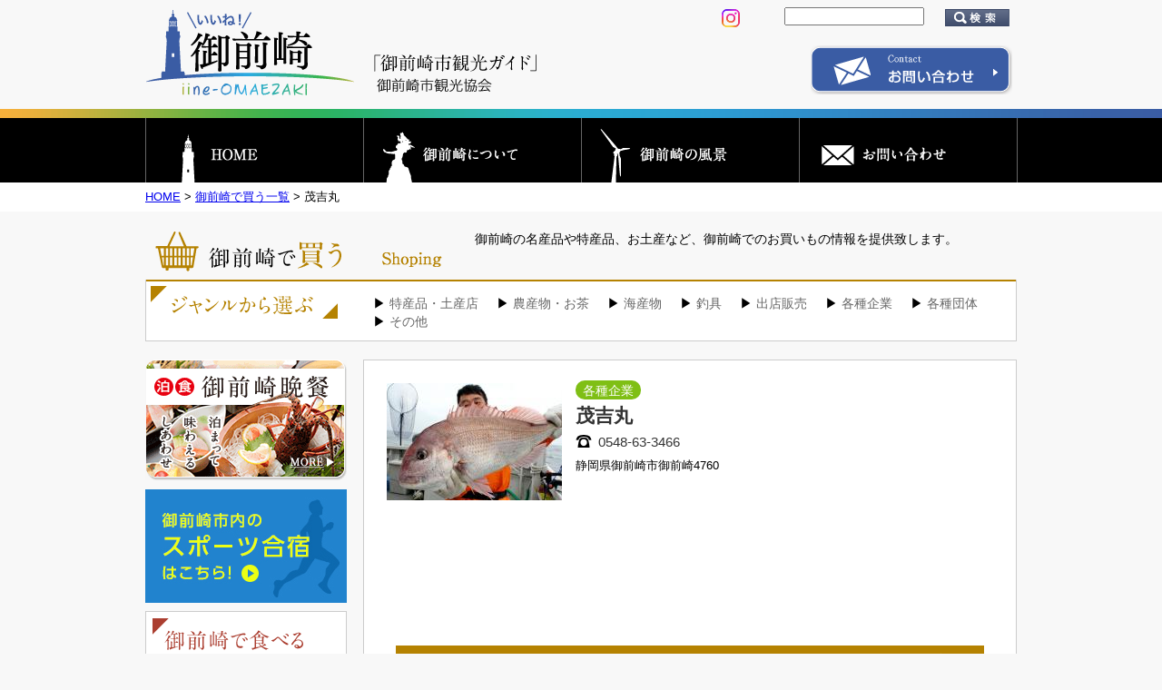

--- FILE ---
content_type: text/html; charset=UTF-8
request_url: https://omaezaki.gr.jp/contents/detail.html?s=1047
body_size: 8081
content:
<?xml version="1.0" encoding="utf-8"?>
<!DOCTYPE html PUBLIC "-//W3C//DTD XHTML 1.0 Transitional//EN" "http://www.w3.org/TR/xhtml1/DTD/xhtml1-transitional.dtd">
<html xmlns="http://www.w3.org/1999/xhtml" lang="ja" xml:lang="ja">
<head>
<meta http-equiv="Content-Type" content="text/html; charset=UTF-8" />
<meta http-equiv="content-style-type" content="text/css; charset=UTF-8" />
<meta http-equiv="content-script-type" content="text/javascript" />

<title>茂吉丸｜御前崎で買う｜いいね！御前崎「御前崎観光ガイド」</title>

<meta name="keywords" content="茂吉丸,御前崎" />
<meta name="description" content="海と灯台の町、御前崎市の魅力を伝える御前崎市観光協会サイト。御前崎の名産品や特産品、お土産など、御前崎でのお買いもの情報を提供致します。 御前崎で買う　茂吉丸　" />

<!--　Social対応メタ -->
<meta property="og:site_name" content="御前崎市観光協会" />
<meta property="og:title" content="いいね！御前崎「御前崎観光ガイド」|御前崎で買う　茂吉丸" />
<meta property="og:description" content="海と灯台の町、御前崎市の魅力を伝える御前崎市観光協会サイト。御前崎の名産品や特産品、お土産など、御前崎でのお買いもの情報を提供致します。 御前崎で買う　茂吉丸　" />
<meta property="og:image" content="http://www.omaezaki.gr.jp/images/favicon.ico" />
<meta property="og:url" content="http://www.omaezaki.gr.jp" />
<link icon href="../images/favicon.ico" rel="shortcut"  />

<link href="../css/import.css" rel="stylesheet" type="text/css" media="all" />
<link href="/ccss/sys_detail_eat.css" rel="stylesheet" type="text/css" media="all" />
<script type="text/javascript" src="http://ajax.googleapis.com/ajax/libs/jquery/1.7.1/jquery.min.js"></script>
<script type="text/javascript" src="../js/base.js"></script>
<script type="text/javascript" src="../js/jqlightbox.js"></script>
<script type="text/javascript" src="../js/autoheight.js"></script>
<script type="text/javascript">
$(window).load(function () {
		$('#menu li').autoHeight({
		column : 4,
		clear  : 1,
		height : 'height',
		reset : 'reset'});
	 	$("a.lightbox").lightBox();  
});
</script>
</head>
<body>
<div id="header">
	<div class="content">
		<h1><a href="/"><img src="../images/header_logo.gif" width="433" height="97" alt="いいね！御前崎「御前崎観光ガイド」御前崎観光協会" /></a></h1>
		<div id="headsub">
			<div id="search">
				<form action="//www.google.co.jp/search" method="get">
					<table border="0" cellspacing="0" cellpadding="0">
						<tr>
							<td>
								<a href="https://www.instagram.com/omaezaki_kanko/" target="_blank"><img src="../images/header_instagramicon.png" width="20" height="20" alt="御前崎観光協会instagram" class="facebook" /></a>
								<!-- <a href="#"><img src="../images/header_twittericon.gif" width="21" height="20" alt="御前崎観光協会twitter" class="twitter" /></a> 	 -->
							</td>
							<td><input name="domains" value="omaezaki.gr.jp" type="hidden">
								<input name="sitesearch" value="omaezaki.gr.jp" type="hidden">
								<input name="ie" value="utf-8" type="hidden">
								<input name="oe" value="utf-8" type="hidden">
								<input name="hl" value="ja" type="hidden">
								<input type="text" name="q" class="headtxt" />
							</td>
							<td><input type="image" src="../images/header_searchbtn.gif" width="71" height="19" alt="検索" class="headsearchbtn" /></td>
						</tr>
					</table>
				</form>
			</div>
			<a href="/inquiry/"><img src="../images/header_inqbtn.gif" width="222" height="54" alt="お問い合わせ" class="mr5" /></a>
		</div>
	</div>
</div>
<div id="gnavi">
	<ul>
		<li><a href="/"><img src="../images/navi_01.gif" width="239" height="71" alt="ホーム" /></a></li>
		<li><a href="/about/"><img src="../images/navi_02.gif" width="239" height="71" alt="御前崎について" /></a></li>
		<li><a href="/gallery/"><img src="../images/navi_03.gif" width="239" height="71" alt="御前崎の風景" /></a></li>
		<!--<li><a href="/map/"><img src="../images/navi_04.gif" width="191" height="71" alt="観光マップ" /></a></li>-->
		<li><a href="/inquiry/"><img src="../images/navi_05.gif" width="237" height="71" alt="お問い合わせ" /></a></li>
	</ul>
</div>


<div id="clumb">
	<div class="content"> <a href="/">HOME</a>&nbsp;&gt;&nbsp;<a href="index.html?sc=4">御前崎で買う一覧</a>&nbsp;&gt;&nbsp;茂吉丸</div>
</div>
<div class="content">
	<h2 id="underh"><img src="/dat/upimg/bnr_1351220051.gif" alt="御前崎で買う" alt="御前崎で買う" align="absmiddle" /><span>御前崎の名産品や特産品、お土産など、御前崎でのお買いもの情報を提供致します。</span><br class="clear" /></h2>
	<div id="janre"><div class="buy">
		<ul>
			<li>&#9654;&nbsp;<a href="index.html?sc=4&ss=1">特産品・土産店</a><li>&#9654;&nbsp;<a href="index.html?sc=4&ss=3">農産物・お茶</a><li>&#9654;&nbsp;<a href="index.html?sc=4&ss=4">海産物</a><li>&#9654;&nbsp;<a href="index.html?sc=4&ss=5">釣具</a><li>&#9654;&nbsp;<a href="index.html?sc=4&ss=6">出店販売</a><br /><li>&#9654;&nbsp;<a href="index.html?sc=4&ss=7">各種企業</a><li>&#9654;&nbsp;<a href="index.html?sc=4&ss=8">各種団体</a><li>&#9654;&nbsp;<a href="index.html?sc=4&ss=2">その他</a></li>
		</ul>
	</div></div>
	<div id="side">
		


<a href="/contents/index.html?sc=3"><img src="../images/omaezakibansan_bnr.gif" class="mb10" width="100%" alt="【御前崎晩餐】泊まって 味わえる しあわせ " /></a>
<a href="/news/detail.html?t=161" rel="noopener noreferrer" onClick="javascript:_gaq.push(['_trackEvent', 'バナー', 'バナー', 'スポーツ合宿']);"><img src="../images/sports_bnr.jpg" class="mb10" width="100%" alt="スポーツ合宿" /></a>

<!--<a href="http://www.oigawa-railway.co.jp/d-kanko/tour-omaezaki.html"  target="_blank"  rel="noopener noreferrer" onClick="javascript:_gaq.push(['_trackEvent', 'バナー', 'バナー', '御前崎タクシーフリープラン＆きかんしゃトーマス号']);"><img src="../images/banner_goto202012.jpg" class="mb10" width="100%" alt="御前崎タクシーフリープラン＆きかんしゃトーマス号" /></a>-->

		<div id="sideeat">
			<a href="/contents/index.html?sc=1" title="御前崎で食べる|食事 グルメ 定食 地元"><img src="/images/side_eattxt.gif" width="154" height="23" alt="御前崎で食べる" class="mb10" /></a>
			<ul>
				<li><a href="/contents/index.html?sc=1&amp;ss=1" title = "御前崎で食べる|和食 食事 グルメ 定食 地元">&#9654;&nbsp;和食</a></li>
<li><a href="/contents/index.html?sc=1&amp;ss=2" title = "御前崎で食べる|洋食 食事 グルメ 定食 地元">&#9654;&nbsp;洋食</a></li>
<li><a href="/contents/index.html?sc=1&amp;ss=3" title = "御前崎で食べる|中華 食事 グルメ 定食 地元">&#9654;&nbsp;中華</a></li>
<li><a href="/contents/index.html?sc=1&amp;ss=4" title = "御前崎で食べる|居酒屋・BAR 食事 グルメ 定食 地元">&#9654;&nbsp;居酒屋・BAR</a></li>
<li><a href="/contents/index.html?sc=1&amp;ss=5" title = "御前崎で食べる|その他 食事 グルメ 定食 地元">&#9654;&nbsp;その他</a></li>
			</ul>
		</div>
		<div id="sideplay">
			<a href="/contents/index.html?sc=2" title="御前崎を遊ぶ｜マリンスポーツ 海 サーフィン 乗馬 キャンプ 体験"><img src="/images/side_playtxt.gif" width="137" height="23" alt="御前崎を遊ぶ" class="mb10" /></a>
			<ul>
				<li><a href="/contents/index.html?sc=2&amp;ss=1" title = "御前崎を遊ぶ｜海 マリンスポーツ 海 サーフィン 乗馬 キャンプ 体験">&#9654;&nbsp;海</a></li>
<li><a href="/contents/index.html?sc=2&amp;ss=2" title = "御前崎を遊ぶ｜キャンプ・バーベキュー マリンスポーツ 海 サーフィン 乗馬 キャンプ 体験">&#9654;&nbsp;キャンプ・バーベキュー</a></li>
<li><a href="/contents/index.html?sc=2&amp;ss=3" title = "御前崎を遊ぶ｜体験 マリンスポーツ 海 サーフィン 乗馬 キャンプ 体験">&#9654;&nbsp;体験</a></li>
<li><a href="/contents/index.html?sc=2&amp;ss=4" title = "御前崎を遊ぶ｜歴史・文化 マリンスポーツ 海 サーフィン 乗馬 キャンプ 体験">&#9654;&nbsp;歴史・文化</a></li>
<li><a href="/contents/index.html?sc=2&amp;ss=5" title = "御前崎を遊ぶ｜おでかけSPOT マリンスポーツ 海 サーフィン 乗馬 キャンプ 体験">&#9654;&nbsp;おでかけSPOT</a></li>
<li><a href="/contents/index.html?sc=2&amp;ss=6" title = "御前崎を遊ぶ｜その他 マリンスポーツ 海 サーフィン 乗馬 キャンプ 体験">&#9654;&nbsp;その他</a></li>
<li><a href="/contents/index.html?sc=2&amp;ss=7" title = "御前崎を遊ぶ｜ゴルフ マリンスポーツ 海 サーフィン 乗馬 キャンプ 体験">&#9654;&nbsp;ゴルフ</a></li>
		</ul>
		</div>
		<div id="sidestay">
			<a href="/contents/index.html?sc=3" title="御前崎に泊まる｜宿泊 宿 旅館 民宿 ホテル ペンション"><img src="/images/side_staytxt.gif" width="146" height="23" alt="御前崎に泊まる" class="mb10" /></a>
			<ul>
				<li><a href="/contents/index.html?sc=3&amp;ss=1" title = "御前崎に泊まる｜ホテル 宿泊 宿 旅館 民宿 ホテル ペンション">&#9654;&nbsp;ホテル</a></li>
<li><a href="/contents/index.html?sc=3&amp;ss=2" title = "御前崎に泊まる｜旅館 宿泊 宿 旅館 民宿 ホテル ペンション">&#9654;&nbsp;旅館</a></li>
<li><a href="/contents/index.html?sc=3&amp;ss=3" title = "御前崎に泊まる｜民宿・ペンション 宿泊 宿 旅館 民宿 ホテル ペンション">&#9654;&nbsp;民宿・ペンション</a></li>
<li><a href="/contents/index.html?sc=3&amp;ss=4" title = "御前崎に泊まる｜ビジネスホテル 宿泊 宿 旅館 民宿 ホテル ペンション">&#9654;&nbsp;ビジネスホテル</a></li>
<li><a href="/contents/index.html?sc=3&amp;ss=5" title = "御前崎に泊まる｜ユースホステル 宿泊 宿 旅館 民宿 ホテル ペンション">&#9654;&nbsp;ユースホステル</a></li>
			</ul>
		</div>
		<div id="sidebuy">
			<a href="/contents/index.html?sc=4" title="御前崎で買う｜お土産 名産 特産 干物 工芸 アクセサリー インテリア ステーショナリ グッズ"><img src="/images/side_buytxt.gif" width="131" height="23" alt="御前崎で買う" class="mb10" /></a>
			<ul>
				<li><a href="/contents/index.html?sc=4&amp;ss=1" title = "御前崎で買う｜特産品・土産店 お土産 名産 特産 干物 工芸 アクセサリー インテリア ステーショナリ グッズ">&#9654;&nbsp;特産品・土産店</a></li>
<li><a href="/contents/index.html?sc=4&amp;ss=3" title = "御前崎で買う｜農産物・お茶 お土産 名産 特産 干物 工芸 アクセサリー インテリア ステーショナリ グッズ">&#9654;&nbsp;農産物・お茶</a></li>
<li><a href="/contents/index.html?sc=4&amp;ss=4" title = "御前崎で買う｜海産物 お土産 名産 特産 干物 工芸 アクセサリー インテリア ステーショナリ グッズ">&#9654;&nbsp;海産物</a></li>
<li><a href="/contents/index.html?sc=4&amp;ss=5" title = "御前崎で買う｜釣具 お土産 名産 特産 干物 工芸 アクセサリー インテリア ステーショナリ グッズ">&#9654;&nbsp;釣具</a></li>
<li><a href="/contents/index.html?sc=4&amp;ss=6" title = "御前崎で買う｜出店販売 お土産 名産 特産 干物 工芸 アクセサリー インテリア ステーショナリ グッズ">&#9654;&nbsp;出店販売</a></li>
<li><a href="/contents/index.html?sc=4&amp;ss=7" title = "御前崎で買う｜各種企業 お土産 名産 特産 干物 工芸 アクセサリー インテリア ステーショナリ グッズ">&#9654;&nbsp;各種企業</a></li>
<li><a href="/contents/index.html?sc=4&amp;ss=8" title = "御前崎で買う｜各種団体 お土産 名産 特産 干物 工芸 アクセサリー インテリア ステーショナリ グッズ">&#9654;&nbsp;各種団体</a></li>
<li><a href="/contents/index.html?sc=4&amp;ss=2" title = "御前崎で買う｜その他 お土産 名産 特産 干物 工芸 アクセサリー インテリア ステーショナリ グッズ">&#9654;&nbsp;その他</a></li>
			</ul>
		</div>
	


		<div id="sidesearch">
			<p class="title">店舗検索</p>
			<p class="mb10">お探しの店舗名やキーワードをご入力ください。</p>
				<form method="get" name="searchform" action="/contents/index.html" accept-charset="UTF-8">
					<table border="0" cellspacing="0" cellpadding="0" style="margin-left:-8px;">
						<tr>
							<td><input type="text" name="kw" value="" class="sidetxt" />
							</td>
							<td><input type="image" src="/images/side_searchbtn.gif" width="49" height="19" alt="検索" class="headsearchbtn" /></td>
						</tr>
					</table>
				</form>
		</div>
				
		<!--<a href="/map/"><img src="/images/side_mapbtn.gif" width="222" height="192" alt="ゴーぐる御前崎観光マップ" class="mt15 mb10" /></a> -->
		<a href="/drive/"><img src="/images/side_drivebtn.gif" width="222" height="88" alt="御前崎観光協会公認ドライブコース" class="mt15 mb10" /></a>
		<a href="/history/"><img src="/images/side_historybtn.gif" width="222" height="88" alt="御前崎の歴史と文化" class="mb10" /></a>
		<a href="/gallery/"><img src="/images/side_gallerybtn.gif" width="222" height="192" alt="御前崎photo gallery" class="mb10" /></a>
		<a href="http://omawezaki-inf.seesaa.net/" target="_blank"><img src="/images/side_eventreportbtn.gif" width="222" height="89" alt="イベントレポートブログ" class="mb10" /></a>
		<a href="/event/"><img src="/images/side_eventcalenderbtn.gif" width="222" height="87" alt="イベントカレンダー" class="mb10" /></a>
		<a href="/access/"><img src="/images/side_accessbtn.gif" width="222" height="86" alt="交通案内" class="mb10" /></a>
		<a href="/about/"><img src="/images/side_associationbtn.gif" width="222" height="87" alt="御前崎市観光協会のご案内" class="mb10" /></a>
		<a href="/inquiry/"><img src="/images/side_inquirybtn.gif" width="222" height="87" alt="お問い合わせ" class="mb10" /></a>
		<a href="https://www.instagram.com/omaezaki_kanko/" target="_blank"><img src="/images/side_instagrambtn.png" width="" height="" alt="御前崎観光協会Instagram" class="mb15" /></a>&nbsp;&nbsp;
		<!--<a href="#"><img src="/images/side_twitterbtn.gif" width="40" height="40" alt="御前崎観光協会twitter" /></a> -->
		<a href="http://www.city.omaezaki.shizuoka.jp/" target="_blank"><img src="/images/banner_omaezaki.gif" alt="御前崎市公式" class="mb10" /></a>
		<a href="http://www.om-sci.jp/" target="_blank"><img src="/images/banner_shokokai.gif" alt="御前崎商工会" class="mb15" /></a>
		<a href="http://www.hamaoka.or.jp/" target="_blank"><img src="/images/banner_catalog.gif" alt="御前崎市カタログパーク" class="mb15" /></a>
		<a href="http://www.city.omaezaki.shizuoka.jp/shakyo/kanko/bunka/niinosamanosukenosato.html" target="_blank"><img src="/images/banner_samasuke.gif" alt="新野左馬之助" class="mb15" /></a>

	</div>
	<div id="main" class="mt20"><div id="contentbody">
		<!--
		
		　店名情報他カラム　
		
		-->
		<div class="content_up">
			<!--
			
			　店名情報
			
			-->
			<img src="../dispimg.php?img=ico_1393678038.jpg&w=195&h=129" alt="茂吉丸" class="float_l mr15" />
			<div class="cp_title">
				<span class="icon" style="background:#7fbf15;">各種企業</span>
				<strong>茂吉丸</strong>
				<span class="tel">0548-63-3466</span>静岡県御前崎市御前崎4760<br />
			</div>
			<!--
			
			　店舗文章＋写真　
			
			-->
			<div class="clearb pt40">
				 <span class="cp_sub">
				 </span>
				 <p><span class="cp_read"></span>
				 </p>
			</div>
		</div>
		
		
		<!--
		
		　ギャラリー　
		
		-->
	
		<!--
		
		　人気＆スタッフカラム　
		
		-->
		
		
		
		<!--
		
		　スタッフの声
		
		-->
		
		
		
		<!--
		
		　お店メッセージカラム　
		
		-->
		<div class="content_down">
		<!--
		
		　お店からのメッセージ
		
		-->
		<!--
		
		　お店のスペック
		
		-->
			<div id="info_h"><div class="buy">
				茂吉丸詳細情報
			</div></div>
			<div class="info_title"><div class="buy">基本情報</div></div>
			<table border="0" cellspacing="0" cellpadding="0" class="info_table">
				<tr>
					<th scope="row">店舗名</th>
					<td>茂吉丸</td>
				</tr>
				<tr>
					<th scope="row">住所</th>
					<td>静岡県御前崎市御前崎4760</td>
				</tr>
				<tr>
					<th scope="row">電話番号</th>
					<td>0548-63-3466</td>
				</tr>
			</table>
			<div class="info_title"><div class="buy">施設情報</div></div>
			<table border="0" cellspacing="0" cellpadding="0" class="info_table">
			</table>
			<div class="info_title"><div class="buy">MAP</div></div>
			<div><iframe src="https://maps.google.co.jp/maps?output=embed&q=34.61156160000001,138.21156040000005&z=16"  width="650" height="350" frameborder="0" style="border:0" allowfullscreen ></iframe></div>
		</div>
		
	</div></div>
	
	<span class="pagetop"><img src="../images/pagetop.gif" width="58" height="37" alt="ページトップ" /></span>
</div>
<div id="footer_sp">
	<div class="content">
				<ul id="links">
			<li><a href="http://www.omaezaki.gr.jp/contents/index.html?sc=1" title="御前崎で食べる|食事 グルメ 定食 地元"><img src="/images/footer_cat_01.jpg" width="240" height="210" alt="御前崎で食べる" /></a><span>御前崎で採れた食材を使った料理・食事、美味しいお酒など、御前崎の海の幸、山の幸が堪能出来ます。</span></li>
			<li><a href="http://www.omaezaki.gr.jp/contents/index.html?sc=2" title="御前崎を遊ぶ｜マリンスポーツ 海 サーフィン 乗馬 キャンプ 体験"><img src="/images/footer_cat_02.jpg" width="240" height="210" alt="御前崎で遊ぶ" /></a><span>御前崎を体験するならココ。御前崎ならではの新しい発見があります。</span></li>
			<li><a href="http://www.omaezaki.gr.jp/contents/index.html?sc=3" title="御前崎に泊まる｜宿泊 宿 旅館 民宿 ホテル ペンション"><img src="/images/footer_cat_03.jpg" width="239" height="210" alt="御前崎に泊まる" /></a><span>ホテル・旅館・民宿など、目的に合わせた宿泊施設をご案内致します。</span></li>
			<li><a href="http://www.omaezaki.gr.jp/contents/index.html?sc=4" title="御前崎で買う｜お土産 名産 特産 干物 工芸 アクセサリー インテリア ステーショナリ グッズ"><img src="/images/footer_cat_04.jpg" width="241" height="210" alt="御前崎で買う" /></a><span>御前崎の名産品や特産品、お土産など、御前崎でのお買いもの情報を提供致します。</span></li>
		</ul>

		
	</div>
</div>
<div id="footerwrap"><div id="footerwrap2"><div class="content">
	<span class="pagetop"><img src="../images/pagetop.gif" width="58" height="37" alt="ページトップ" /></span>
		<table border="0" cellspacing="0" cellpadding="0" id="fsite" summary="サイトマップ">
		<tr>
			<td class="no1">&#9654;新着情報
			<ul>
				<li><a href="/news/index.html">新着一覧</a></li>	
				<li><a href="/news/index_news.html">お知らせ</a></li>	
				<li><a href="/news/index_event.html">イベント</a></li>	
				<li><a href="/news/index_report.html">レポート</a></li>	
			</ul></td>
			<td class="no2">&#9654;御前崎の魅力
			<ul>
				<li><a href="/contents/index.html?sc=1" title="御前崎で食べる|食事 グルメ 定食 地元">御前崎で食べる</a></li>	
				<li><a href="/contents/index.html?sc=2" title="御前崎を遊ぶ｜マリンスポーツ 海 サーフィン 乗馬 キャンプ 体験">御前崎を遊ぶ</a></li>	
				<li><a href="/contents/index.html?sc=3" title="御前崎に泊まる｜宿泊 宿 旅館 民宿 ホテル ペンション">御前崎に泊まる</a></li>	
				<li><a href="/contents/index.html?sc=4" title="御前崎で買う｜お土産 名産 特産 干物 工芸 アクセサリー インテリア ステーショナリ グッズ">御前崎で買う</a></li>	
			</ul></td>
			<td class="no3">&#9654;いいね！御前崎
			<ul>
				<!--<li><a href="/map/">ゴーぐる御前崎観光マップ</a></li> -->
				<li><a href="/drive/">ドライブマップ</a></li>
				<li><a href="/gallery/">フォトギャラリー</a></li>	
				<!-- <li><a href="/column/">御前崎人</a></li>	 -->
				<li><a href="http://www.youtube.com/channel/UCiLzsLlOPJ4YUggZMYpbpoQ" target="_blank">ムービーギャラリー</a></li>	
				<li><a href="http://omawezaki-inf.seesaa.net/" target="_blank">とっておき、御前崎（ブログ）</a></li>	
			</ul></td>
			<td class="no5">&#9654;御前崎とは
			<ul>
				<li><a href="/history/">文化と歴史</a></li>	
				<li><a href="/event/">イベントカレンダー</a></li>	
				<li><a href="/access/">交通案内</a></li>	
				<li><a href="/about/">御前崎市観光協会のご案内</a></li>
				<li><a href="/inquiry/">お問い合わせ</a></li>
				<li><a href="/policy/">プライバシーポリシー</a></li>	
			</ul></td>
			<td class="no6">御前崎市観光協会<br />〒437-1623 静岡県御前崎市港6099-1<br />TEL 0548-63-2001 FAX 0548-63-6699<br />休館日 毎週火曜日<br />
			<img src="../images/footer_omaezakilogo.gif" width="231" height="73" alt="いいね！御前崎観光協会" class="mt10" /></td>
		</tr>
	</table>


</div></div></div>
	<address></address>
<address>
Copyright (c) 2013&nbsp;Omaezaki&nbsp;Kankoukyoukai.&nbsp;All&nbsp;Rights&nbsp;Reserved.
</address>
<noscript>
<p class="noscript">このサイトはJavaScriptがオンになっていないと正常に表示されません</p>
</noscript>
<script type="text/javascript">

  var _gaq = _gaq || [];
  var pluginUrl = 
 '//www.google-analytics.com/plugins/ga/inpage_linkid.js';
_gaq.push(['_require', 'inpage_linkid', pluginUrl]);
  _gaq.push(['_setAccount', 'UA-39606278-1']);
  _gaq.push(['_setDomainName', 'omaezaki.gr.jp']);
  _gaq.push(['_trackPageview']);

  (function() {
    var ga = document.createElement('script'); ga.type = 'text/javascript'; ga.async = true;
    ga.src = ('https:' == document.location.protocol ? 'https://' : 'http://') + 'stats.g.doubleclick.net/dc.js';
    var s = document.getElementsByTagName('script')[0]; s.parentNode.insertBefore(ga, s);
  })();

</script>

<!-- yahoo解析 -->
<script type="text/javascript">
  (function () {
    var tagjs = document.createElement("script");
    var s = document.getElementsByTagName("script")[0];
    tagjs.async = true;
    tagjs.src = "//s.yjtag.jp/tag.js#site=PU0dMs0";
    s.parentNode.insertBefore(tagjs, s);
  }());
</script>
<noscript>
  <iframe src="//b.yjtag.jp/iframe?c=PU0dMs0" width="1" height="1" frameborder="0" scrolling="no" marginheight="0" marginwidth="0"></iframe>
</noscript>

<!-- Google Code for
&#12522;&#12510;&#12540;&#12465;&#12486;&#12451;&#12531;&#12464;
&#12479;&#12464; -->
<!-- Remarketing tags may not be associated with personally identifiable
information or placed on pages related to sensitive categories. For
instructions on adding this tag and more information on the above
requirements, read the setup guide: google.com/ads/remarketingsetup -->
<script type="text/javascript">
/* <![CDATA[ */
var google_conversion_id = 992769938;
var google_conversion_label = "6WyRCLbxuwQQku-x2QM";
var google_custom_params = window.google_tag_params;
var google_remarketing_only = true;
/* ]]> */
</script>
<script type="text/javascript"
src="//www.googleadservices.com/pagead/conversion.js">
</script>
<noscript>
<div style="display:inline;">
<img height="1" width="1" style="border-style:none;" alt=""
src="//googleads.g.doubleclick.net/pagead/viewthroughconversion/992769938/?value=0&amp;label=6WyRCLbxuwQQku-x2QM&amp;guid=ON&amp;script=0"/>
</div>
</noscript>

<!-- yahooターゲット -->
<script type="text/javascript" language="javascript">
/* <![CDATA[ */
var yahoo_retargeting_id = 'DSNA18QL3V';
var yahoo_retargeting_label = '';
/* ]]> */
</script>
<script type="text/javascript" language="javascript" src="//b92.yahoo.co.jp/js/s_retargeting.js"></script>


<!-- Global site tag (gtag.js) - Google Analytics -->
<script async src="https://www.googletagmanager.com/gtag/js?id=G-HPDXZ6Q11N"></script>
<script>
  window.dataLayer = window.dataLayer || [];
  function gtag(){dataLayer.push(arguments);}
  gtag('js', new Date());

  gtag('config', 'G-HPDXZ6Q11N');
</script>

<!-- ITP -->
<script async src="https://s.yimg.jp/images/listing/tool/cv/ytag.js"></script>
<script>
window.yjDataLayer = window.yjDataLayer || [];
function ytag() { yjDataLayer.push(arguments); }
ytag({"type":"ycl_cookie"});
</script>
	<!-- Google Maps APIの読み込み -->
	<script type="text/javascript" src="http://maps.google.com/maps/api/js?sensor=true"></script>
	<script type="text/javascript">
		var map, marker, infowindow;
		/* ページ読み込み時に地図を初期化 */
		$(function(){
			initialize();
		});
		/* 地図の初期化 */
		function initialize() {

			/* 緯度・経度：*/
			var point=new google.maps.LatLng(34.61156160000001, 138.21156040000005);

			/* 地図のオプション設定 */
			var myOptions={
				/*初期のズーム レベル */
				zoom: 15,
				/* 地図の中心点 */
				center: new google.maps.LatLng(34.61156160000001, 138.21156040000005),
				/* 地図タイプ */
    			mapTypeId: google.maps.MapTypeId.ROADMAP
			};

			/* 地図オブジェクト(マーカー) */
			/* マーカーがクリックされた時（吹き出し） */
			map=new google.maps.Map(document.getElementById("map_canvas"), myOptions);
			
			var marker1=new google.maps.Marker({
			    position: point,
			    map: map,
			    title:"<strong>茂吉丸</strong><br>静岡県御前崎市御前崎4760<br />0548-63-3466"
			});
			google.maps.event.addListener(marker1, 'click', function() {
				showInfoWindow(this);
			});
					
			/* 情報ウィンドウ表示 */
			function showInfoWindow(obj){
				/* 既に開かれていたら閉じる */
				if(infowindow) infowindow.close();
				infowindow=new google.maps.InfoWindow({
					/* クリックしたマーカーのタイトルと緯度・経度を情報ウィンドウに表示 */
					content:obj.getTitle()
				});
				infowindow.open(map,obj);
			}
		}
	</script>
</body>
</html>

--- FILE ---
content_type: text/css
request_url: https://omaezaki.gr.jp/css/import.css
body_size: 76
content:
@charset "UTF-8";

@import "base.css";
@import "common.css";
@import "lightbox.css";

--- FILE ---
content_type: text/css
request_url: https://omaezaki.gr.jp/ccss/sys_detail_eat.css
body_size: 1385
content:
/*******************************
 
システム詳細Css
 
*******************************/
.cp_pagetop{
	padding:10px 25px;
	display:block;
	clear:both;
	text-align:right;
	font-size:13px;
	cursor:pointer;
}
#contentbody{
	border:1px solid #ccc;
	background:#fff;
	font-size:92%;
	line-height:1.6em;
}

.content_up{
	padding:25px;
	clear:both;
}

.content_down{
	padding:30px 35px;
	clear:both;
}

.content_up p,.content_down p{
	overflow:hidden;
	color:#555;
}

.qr{
	float:right;
	display:inline;
	width:105px;
	background:#ccc;
	text-align:center;
	margin-left:15px;
}
.qr span{
	display:block;
	padding:5px 0 10px;
	font-size:85%;
	font-weight:bold;
}

.icon{
	background:#000;
	color:#fff;
	font-size:14px;
	padding:3px 8px 2px;
	border-radius: 20px;		/* CSS3草案 */
	-webkit-border-radius: 20px;	/* Safari,Google Chrome用 */
	-moz-border-radius: 20px;	/* Firefox用 */
	font-weight:normal;
}
.cp_title{
	width:330px;
	float:left;
	display:inline;
	font-size:92%;
	line-height:1.4em;
}
.cp_title strong{
	display:block;
	padding-top:5px;
	line-height:1.4em;
	font-size:169%;
	margin-bottom:5px;
	color:#333;
}

.cp_title .tel{
	display:block;
	background:url(../contents/images/detail_telicon.gif) no-repeat;
	padding-left:25px;
	font-size:121%;
	margin-bottom:10px;
	color:#333;
}

.cp_sub{
	width:165px;
	float:right;
	display:inline;
	margin-left:30px;
}

.cp_sub img{
	margin-bottom:10px;
}

.cp_read{
	display:block;
	padding-top:5px;
	line-height:1.4em;
	font-size:135%;
	margin-bottom:10px;
	color:#333;
}

#photo_gallery_h{
	clear:both;
	padding:5px 25px;
}

#photo_gallery_wrap{
	background:#000;
}

#photo_gallery_wrap ul:after {
	content: "."; 
	display: block; 
	height: 0; 
	clear: both; 
	visibility: hidden;
}
#photo_gallery_wrap ul { display: inline-block; }
/*\*/
* html #photo_gallery_wrap ul{height:1%;}
#photo_gallery_wrap ul{display:block;}

#photo_gallery_wrap ul{
	padding:10px 0
}

#photo_gallery_wrap ul li{
	float:left;
	display:inline;
	width:225px;
	height:165px;
	overflow:hidden;
	text-align:center;
	background:url(../contents/images/detail_gallerybg.gif);
	margin-left:10px;
	margin-bottom:10px;
}

.photo_gallery_caption{
	display:block;
	clear:both;
	text-align:right;
	color:#fff;
	padding-bottom:5px;
}

#menu{
	padding-top:30px;
}

#menu ul:after {
	content: "."; 
	display: block; 
	height: 0; 
	clear: both; 
	visibility: hidden;
}
#menu ul { display: inline-block; }
/*\*/
* html #menu ul{height:1%;}
#menu ul{display:block;}

#menu ul{
	margin-left:-10px;
	padding-top:15px;
	margin-bottom:20px;
}

#menu ul li{
	width:125px;
	float:left;
	display:inline;
	margin-left:35px;
	margin-bottom:20px;
	font-size:92%;
	line-height:1.4em;
}

#menu ul li span{
	display:block;
}

#menu ul li span.name{
	font-weight:bold;
	padding-top:5px;
}

#menu ul li span.price{
	font-weight:bold;
}

#staff{
	clear:both;
}

#staff_colum{
	overflow:hidden;
}

#staff_colum dl:after {
	content: "."; 
	display: block; 
	height: 0; 
	clear: both; 
	visibility: hidden;
}
#staff_colum dl { display: inline-block; }
/*\*/
* html #staff_colum dl{height:1%;}
#staff_colum dl{display:block;}


#staff_colum dl{
	border-top:1px dashed #fff;
	margin-top:-1px;
	margin-bottom:20px;
	padding-top:20px;
}

#staff_colum dl dt{
	width:95px;
	float:left;
	display:inline;
	margin-left:70px;
}
#staff_colum dl dd{
	width:420px;
	margin-right:15px;
	float:right;
	display:inline;
	color:#fff;
}
#staff_colum dl dd span{
	display:block;
	font-size:121%;
	margin-bottom:5px;
}

#message_h{
	background:#313131;
	padding:10px;
}

#message_colum{
	height:440px;
	border:1px solid #ddd;
	overflow-y:auto;
}

#message_colum dl{
	width:600px;
	border-bottom:1px dotted #000;
	margin-left:15px;
	margin-top:15px;
}

#message_colum dl dt{
	padding:10px 10px 0;
	font-size:136%;
	font-weight:bold;
}
#message_colum dl dd{
	padding:0 10px 20px;
}

#info_h{
	color:#fff;
	font-size:107%;
	margin-top:50px;
}

.info_title{
	margin:20px 0 10px;
}

.info_table{
	width:650px;
	border-collapse:collapse;
}

.info_table th{
	background:#eee;
	border:1px solid #ccc;
	padding:5px 10px;
	font-size:12px;
	width:120px;
	white-space: nowrap;
}

.info_table td{
	border:1px solid #ccc;
	padding:5px 10px;
	font-size:12px;
}

--- FILE ---
content_type: text/css
request_url: https://omaezaki.gr.jp/css/base.css
body_size: 887
content:
body,div,dl,dt,dd,ul,ol,li,h1,h2,h3,h4,h5,h6,pre,form,fieldset,p,blockquote,table,th,td {
	margin: 0;
	padding: 0;
}

body{
	font-size: 93%;
	font-family: "ヒラギノ角ゴ Pro W3", "Hiragino Kaku Gothic Pro", "メイリオ", Meiryo, Osaka, "ＭＳ Ｐゴシック", "MS PGothic", sans-serif;	font-weight: normal;
	font-weight: normal;
	font-style: normal;
}

img {
	border: 0;
	vertical-align: bottom;
}

h1,h2,h3,h4,h5,h6 {
	clear: none;
	display:inline;
}

h1,h2,h3,h4,h5,h6,p,pre,blockquote,address,ul,dl,ol,th,em {
	font-size: 100%;
	font-weight: normal;
	font-style: normal;
}

ul,dl,ol {
	list-style-type: none;
	list-style-position: outside;
	text-indent: 0;
}

table {
	border-collapse: collapse;
	border-spacing: 0;
	font-size: 100%;
}

th,td {
	text-align: left;
	vertical-align: top;
}

input,select,textarea {
	font-size: 100%;
	font-family: "ＭＳＰゴシック","Hiragino Kaku Gothic Pro","ヒラギノ角ゴ Pro W3", sans-serif;
}

pre,code,kbd,samp,tt {
	font-family: monospace;
}

.clear {
	clear: both;
	height: 0;
	line-height:0;
	overflow: hidden;
}

.font10 { font-size: 77%; }
.font11 { font-size: 85%; }
.font12 { font-size: 93%; }
.font13 { font-size: 100%; }
.font14 { font-size: 108%; }
.font15 { font-size: 116%; }
.font16 { font-size: 123.1%; }
.font17 { font-size: 131%; }
.font18 { font-size: 138.5%; }
.font19 { font-size: 146.5%; }
.font20 { font-size: 153.9%; }
.font21 { font-size: 161.6%; }
.font22 { font-size: 167%; }
.font23 { font-size: 174%; }
.font24 { font-size: 182%; }
.font25 { font-size: 189%; }
.font26 { font-size: 197%; }


a{
	outline:none;
}

/* ClearFix */
.clearfix:after {
	content: "."; 
	display: block; 
	height: 0; 
	clear: both; 
	visibility: hidden;
}

.clearfix { display: inline-block; }
/*\*/
* html .clearfix {
    height: 1%;
}

.clearfix {
    display: block;
}
/**/

.noscript{
	position:absolute;
	top:0;
	left:0;
	width:100%;
	background:#F00;
	color:#fff;
	padding:20px;
}


--- FILE ---
content_type: text/css
request_url: https://omaezaki.gr.jp/css/common.css
body_size: 6483
content:
@charset "UTF-8";

body{
	text-align:center;
	background:#f8f8f8 url(../images/body_bg.gif) repeat-x;
	line-height:1.4em;
}
body#top{
	text-align:center;
	background:#f8f8f8 url(../images/top_body_bg.gif) repeat-x 0 5px;
	line-height:1.4em;
}

/*******************************
 
CommandCss
 
*******************************/
.red      { color: #e00 !important; }
.blue     { color: #00F !important; }
.green    { color: #0F0 !important; }
.yellow   { color: #FF0 !important; }
.orange   { color: #F90 !important; }
.white    { color: #FFF !important; }
.black    { color: #000 !important; }
.gray     { color: #888 !important; }

.m0  { margin: 0    !important; }
.m5  { margin: 5px  !important; }
.m10 { margin: 10px !important; }
.m15 { margin: 15px !important; }
.m20 { margin: 20px !important; }
.m25 { margin: 25px !important; }
.m30 { margin: 30px !important; }
.m35 { margin: 35px !important; }
.m40 { margin: 40px !important; }
.m45 { margin: 45px !important; }
.m50 { margin: 50px !important; }
.m60 { margin: 60px !important; }
.m70 { margin: 70px !important; }
.m80 { margin: 80px !important; }
.m90 { margin: 90px !important; }
.m100 { margin: 100px !important; }

.mt0  { margin-top: 0    !important; }
.mt5  { margin-top: 5px  !important; }
.mt10 { margin-top: 10px !important; }
.mt15 { margin-top: 15px !important; }
.mt20 { margin-top: 20px !important; }
.mt25 { margin-top: 25px !important; }
.mt30 { margin-top: 30px !important; }
.mt35 { margin-top: 35px !important; }
.mt40 { margin-top: 40px !important; }
.mt45 { margin-top: 45px !important; }
.mt50 { margin-top: 50px !important; }
.mt60 { margin-top: 60px !important; }
.mt70 { margin-top: 70px !important; }
.mt80 { margin-top: 80px !important; }
.mt90 { margin-top: 90px !important; }
.mt100 { margin-top: 100px !important; }

.mr0  { margin-right: 0    !important; }
.mr5  { margin-right: 5px  !important; }
.mr10 { margin-right: 10px !important; }
.mr15 { margin-right: 15px !important; }
.mr20 { margin-right: 20px !important; }
.mr25 { margin-right: 25px !important; }
.mr30 { margin-right: 30px !important; }
.mr35 { margin-right: 35px !important; }
.mr40 { margin-right: 40px !important; }
.mr45 { margin-right: 45px !important; }
.mr50 { margin-right: 50px !important; }
.mr60 { margin-right: 60px !important; }
.mr70 { margin-right: 70px !important; }
.mr80 { margin-right: 80px !important; }
.mr90 { margin-right: 90px !important; }
.mr100 { margin-right: 100px !important; }

.mb0  { margin-bottom: 0    !important; }
.mb5  { margin-bottom: 5px  !important; }
.mb10 { margin-bottom: 10px !important; }
.mb15 { margin-bottom: 15px !important; }
.mb20 { margin-bottom: 20px !important; }
.mb25 { margin-bottom: 25px !important; }
.mb30 { margin-bottom: 30px !important; }
.mb35 { margin-bottom: 35px !important; }
.mb40 { margin-bottom: 40px !important; }
.mb45 { margin-bottom: 45px !important; }
.mb50 { margin-bottom: 50px !important; }
.mb60 { margin-bottom: 60px !important; }
.mb70 { margin-bottom: 70px !important; }
.mb80 { margin-bottom: 80px !important; }
.mb90 { margin-bottom: 90px !important; }
.mb100 { margin-bottom: 100px !important; }

.ml0  { margin-left: 0    !important; }
.ml5  { margin-left: 5px  !important; }
.ml10 { margin-left: 10px !important; }
.ml15 { margin-left: 15px !important; }
.ml20 { margin-left: 20px !important; }
.ml25 { margin-left: 25px !important; }
.ml30 { margin-left: 30px !important; }
.ml35 { margin-left: 35px !important; }
.ml40 { margin-left: 40px !important; }
.ml45 { margin-left: 45px !important; }
.ml50 { margin-left: 50px !important; }
.ml60 { margin-left: 60px !important; }
.ml70 { margin-left: 70px !important; }
.ml80 { margin-left: 80px !important; }
.ml90 { margin-left: 90px !important; }
.ml100 { margin-left: 100px !important; }

.p0  { padding: 0    !important; }
.p5  { padding: 5px  !important; }
.p10 { padding: 10px !important; }
.p15 { padding: 15px !important; }
.p20 { padding: 20px !important; }
.p25 { padding: 25px !important; }
.p30 { padding: 30px !important; }
.p35 { padding: 35px !important; }
.p40 { padding: 40px !important; }
.p45 { padding: 45px !important; }
.p50 { padding: 50px !important; }
.p60 { padding: 60px !important; }
.p70 { padding: 70px !important; }
.p80 { padding: 80px !important; }
.p90 { padding: 90px !important; }
.p100 { padding: 100px !important; }

.pt0  { padding-top: 0    !important; }
.pt5  { padding-top: 5px  !important; }
.pt10 { padding-top: 10px !important; }
.pt15 { padding-top: 15px !important; }
.pt20 { padding-top: 20px !important; }
.pt25 { padding-top: 25px !important; }
.pt30 { padding-top: 30px !important; }
.pt35 { padding-top: 35px !important; }
.pt40 { padding-top: 40px !important; }
.pt45 { padding-top: 45px !important; }
.pt50 { padding-top: 50px !important; }
.pt60 { padding-top: 60px !important; }
.pt70 { padding-top: 70px !important; }
.pt80 { padding-top: 80px !important; }
.pt90 { padding-top: 90px !important; }
.pt100 { padding-top: 100px !important; }

.pr0  { padding-right: 0    !important; }
.pr5  { padding-right: 5px  !important; }
.pr10 { padding-right: 10px !important; }
.pr15 { padding-right: 15px !important; }
.pr20 { padding-right: 20px !important; }
.pr25 { padding-right: 25px !important; }
.pr30 { padding-right: 30px !important; }
.pr35 { padding-right: 35px !important; }
.pr40 { padding-right: 40px !important; }
.pr45 { padding-right: 45px !important; }
.pr50 { padding-right: 50px !important; }
.pr60 { padding-right: 60px !important; }
.pr70 { padding-right: 70px !important; }
.pr80 { padding-right: 80px !important; }
.pr90 { padding-right: 90px !important; }
.pr100 { padding-right: 100px !important; }

.pb0  { padding-bottom: 0    !important; }
.pb5  { padding-bottom: 5px  !important; }
.pb10 { padding-bottom: 10px !important; }
.pb15 { padding-bottom: 15px !important; }
.pb20 { padding-bottom: 20px !important; }
.pb25 { padding-bottom: 25px !important; }
.pb30 { padding-bottom: 30px !important; }
.pb35 { padding-bottom: 35px !important; }
.pb40 { padding-bottom: 40px !important; }
.pb45 { padding-bottom: 45px !important; }
.pb50 { padding-bottom: 50px !important; }
.pb60 { padding-bottom: 60px !important; }
.pb70 { padding-bottom: 70px !important; }
.pb80 { padding-bottom: 80px !important; }
.pb90 { padding-bottom: 90px !important; }
.pb100 { padding-bottom: 100px !important; }

.pl0  { padding-left: 0    !important; }
.pl5  { padding-left: 5px  !important; }
.pl10 { padding-left: 10px !important; }
.pl15 { padding-left: 15px !important; }
.pl20 { padding-left: 20px !important; }
.pl25 { padding-left: 25px !important; }
.pl30 { padding-left: 30px !important; }
.pl35 { padding-left: 35px !important; }
.pl40 { padding-left: 40px !important; }
.pl45 { padding-left: 45px !important; }
.pl50 { padding-left: 50px !important; }
.pl60 { padding-left: 60px !important; }
.pl70 { padding-left: 70px !important; }
.pl80 { padding-left: 80px !important; }
.pl90 { padding-left: 90px !important; }
.pl100 { padding-left: 100px !important; }


.clearb{clear:both;}
.bnone{ border:none!important;}

.txtright{text-align:right; width:100%;}
.txtleft{text-align:left; width:100%;}
.txtcenter{text-align:center; width:100%;}
.float_r{float:right; display:inline;}
.float_l{float:left; display:inline;}
.vtop{ vertical-align:top;}
.imgover{}
/*******************************
 
TopCss
 
*******************************/

#top_header{
	background:#000;
	height:40px;
}
#top_header h1{
	display:block;
	position:absolute;
	top:0;
	left:0;
	z-index:999;
}

#mainimg{
	position: relative;
	width:100%;
	height:515px;
	background:url(../images/header_hr.gif) no-repeat center 499px;
}

#top_mainwrap{
	clear:both;
	border-top:1px solid #3a5ca4;
	padding-top:5px;
}

#top_main{
	width:516px;
	float:left;
	display:inline;
	margin-bottom:50px;
}
#top_main .inner{
	padding-top:15px;
	margin-left:15px;
	margin-right:15px;
}

/*******************************
 
新着情報
 
*******************************/

#news{
	border:1px solid #ccc;
	box-shadow: 1px 1px 3px #ccc;
	-moz-box-shadow: 1px 1px 3px #ccc;
	-webkit-box-shadow: 1px 1px 3px #ccc;
	margin-bottom:15px;
}

#news_h{
	background:url(../images/top_news_bg.gif) no-repeat;
	padding:9px 10px;
}


#news_area a:after {
	content: "."; 
	display: block; 
	height: 0; 
	clear: both; 
	visibility: hidden;
}
#news_area a { display: inline-block; }
/*\*/
* html #news_area a{height:1%;}
#news_area a{display:block;}
#news_area a{
	clear:both;
	padding:15px 20px;
	border-top:1px dotted #ccc;
	margin-top:-1px;
	overflow:hidden;
}
#news_area a .image{
	width:120px;
	float:left;
	display:inline;
}
#news_area a .cont{
	width:310px!important;
	float:right;
	display:inline;
}
#news_area  a:hover{
	background:#eaeff9;
}

#news_area a span .day{
	font-size:92%;
	line-height:1.4em;
	font-weight:bold;
	color:#666;
	display:block;
	padding-left:70px;
	padding-bottom:5px;
}
/*トップページ新着アイコン切り替え*/
#news_area a span.news .day{
	background:url(../images/top_news_icon.gif) no-repeat;
}
#news_area a span.event .day{
	background:url(../images/top_event_icon.gif) no-repeat;
}
#news_area a span.report .day{
	background:url(../images/top_report_icon.gif) no-repeat;
}

#news_area  a span .title{
	color:#3865ab;
	font-weight:bold;
	margin-bottom:5px;
}
#news_area  a span .txt{
	color:#666;
	display:block;
	font-size:77%;
	line-height:1.6em;
}
/*******************************
 
ショップ更新情報
 
*******************************/
#shop{
	border:1px solid #ccc;
	box-shadow: 1px 1px 3px #ccc;
	-moz-box-shadow: 1px 1px 3px #ccc;
	-webkit-box-shadow: 1px 1px 3px #ccc;
}

#shop_h{
	clear:both;
	background:#313131;
	padding:9px 10px;
}
#shop a:after {
	content: "."; 
	display: block; 
	height: 0; 
	clear: both; 
	visibility: hidden;
}
#shop a { display: inline-block; }
/*\*/
* html #shop a{height:1%;}
#shop a{display:block;}
#shop a{
	clear:both;
	padding:15px 20px;
	border-top:1px dotted #ccc;
	margin-top:-1px;
	overflow:hidden;
}
#shop a .image{
	width:100px;
	float:left;
	display:inline;
}
#shop a .cont{
	width:330px;
	float:right;
	display:inline;
}
#shop a:hover{
	background:#eaeff9;
}

#shop a .day{
	font-size:92%;
	line-height:1.4em;
	font-weight:bold;
	color:#666;
	display:block;
	margin-bottom:5px;
}
#shop a .txt{
	display:block;
	font-size:77%;
	color:#666;
	line-height:1.6em;
}
/*******************************
 
各カテゴリー情報
 
*******************************/

#top_eat_h{
	clear:both;
	border-bottom:1px solid #ab3e30;
	padding:20px 5px 5px;
	margin-bottom:10px;
}
#top_play_h{
	clear:both;
	border-bottom:1px solid #1c7944;
	padding:20px 5px 5px;
	margin-bottom:10px;
}
#top_rest_h{
	clear:both;
	border-bottom:1px solid #1e7694;
	padding:20px 5px 5px;
	margin-bottom:10px;
}
#top_buy_h{
	clear:both;
	border-bottom:1px solid #b58201;
	padding:20px 5px 5px;
	margin-bottom:10px;
}

.eat_col dl{
	background:url(../images/top_category_eat.gif) no-repeat bottom right;
}
.play_col dl{
	background:url(../images/top_category_play.gif) no-repeat bottom right;
}
.rest_col dl{
	background:url(../images/top_category_rest.gif) no-repeat bottom right;
}
.buy_col dl{
	background:url(../images/top_category_buy.gif) no-repeat bottom right;
}

.ct_colmuns:after {
	content: "."; 
	display: block; 
	height: 0; 
	clear: both; 
	visibility: hidden;
}
.ct_colmuns{ display: inline-block; }
/*\*/
* html .ct_colmuns{height:1%;}
.ct_colmuns{display:block;}

.ct_colmuns{
	padding-left:1px;
}

.ct_colmuns dl{
	width:160px;
	float:left;
	border:1px solid #ccc;
	display:inline;
	margin-left:-1px;
	box-shadow: 0px 0px 2px #ccc;
	-moz-box-shadow: 0px 0px 2px #ccc;
	-webkit-box-shadow: 0px 0px 2px #ccc;
	border:1px solid #ccc;
}
.ct_colmuns dl dt{
	padding:12px 12px 5px 12px;
}
.ct_colmuns dl dd{
	padding:0px 12px 12px 12px;
}
.ct_colmuns dl dd .catname{
	font-size:77%;
	display:block;
}
.ct_colmuns dl dd .title{
	font-size:92%;
	color:#333;
	display:block;
	border-bottom:1px dashed #ccc;
	padding-bottom:2px;
	margin-bottom:4px;
}
.ct_colmuns dl dd .title a:link{
	font-size:92%;
	text-decoration: none;
	color:#333;
	display:block;
	padding-bottom:2px;
}
.ct_colmuns dl dd .txt{
	font-size:77%;
	line-height:1.4em;
	color:#333;
	display:block;
}
.ct_colmuns dl dd a{
	font-size:77%;
}
/*******************************
 
トップ右サイドバー
 
*******************************/

#rside{
	width:222px;
	float:right;
	display:inline;
	padding-top:15px;
	margin-bottom:50px;
}

#om_column{
	border:1px solid #ccc;
	border-radius: 10px;        /* CSS3草案 */  
	-webkit-border-radius: 10px;    /* Safari,Google Chrome用 */  
	-moz-border-radius: 10px;   /* Firefox用 */
	box-shadow: 1px 1px 3px #000;
	-moz-box-shadow: 1px 1px 3px #000;
	-webkit-box-shadow: 1px 1px 3px #000;
	background:url(../images/jin_bg.jpg) no-repeat top left;
	overflow:hidden;
}

#om_column .inner{
	padding:87px 10px 0;
}

#om_column .inner span.title{
	display:block;
	font-size:85%;
	line-height:1.3em;
	font-weight:bold;
	color:#fff;
	border-bottom:1px solid #fff;
	margin-bottom:5px;
}

#om_column .inner dl:after {
	content: "."; 
	display: block; 
	height: 0; 
	clear: both; 
	visibility: hidden;
}
#om_column .inner dl { display: inline-block; }
/*\*/
* html #om_column .inner dl{height:1%;}
#om_column .inner dl{display:block;}

#om_column .inner dl{
	margin-bottom:15px;
}

#om_column .inner dl dt{
	width:82px;
	float:left;
	display:inline;
}
#om_column .inner dl dd{
	width:110px;
	float:right;
	display:inline;
}
#om_column .inner dl dd a{
	color:#fff;
	font-size:77%;
	line-height:1.4em;
	text-decoration:none;
}
#om_column .inner dl dd a:hover{
	text-decoration:underline;
}

#om_column .inner span.title a{
	color:#fff;
	text-decoration:none;
}
#om_column .inner span.title a:hover{
	text-decoration:underline;
}

#twtr-profile-widget{
	border-radius: 10px;        /* CSS3草案 */  
	-webkit-border-radius: 10px;    /* Safari,Google Chrome用 */  
	-moz-border-radius: 10px;   /* Firefox用 */
	box-shadow: 1px 1px 3px #000;
	-moz-box-shadow: 1px 1px 3px #000;
	-webkit-box-shadow: 1px 1px 3px #000;
}

#top_movie{
	background:#000;
	border:1px solid #ccc;
	border-radius: 10px;        /* CSS3草案 */  
	-webkit-border-radius: 10px;    /* Safari,Google Chrome用 */  
	-moz-border-radius: 10px;   /* Firefox用 */
	color:#fff;
	padding:13px;
	font-size:11px;
	margin-top:15px!important;
	box-shadow: 1px 1px 3px #000;
	-moz-box-shadow: 1px 1px 3px #000;
	-webkit-box-shadow: 1px 1px 3px #000;
	}  

/*******************************
 
HeadderCss
 
*******************************/
#footer_sp ul:after,#gnavi ul:after,.content:after {
	content: "."; 
	display: block; 
	height: 0; 
	clear: both; 
	visibility: hidden;
}
#footer_sp ul,#gnavi ul,.content { display: inline-block; }
/*\*/
* html #footer_sp ul,* html #gnavi ul,* html .content{height:1%;}
#footer_sp ul,#gnavi ul,.content{display:block;}


#header{
	background:url(../images/header_hr.gif) no-repeat center 120px;
	width:100%;
	text-align:center;
	height:130px;
}

#header h1{
	display:block;
	padding-top:10px;
}

#headsub{
	width:400px;
	position:absolute;
	top:0;
	right:0;
	text-align:right;
	z-index:0;
}

#search{
	float:right;
	display:inline;
	padding-top:10px;
}

#search table{
	width:330px;
	margin-bottom:20px;
}
#search table td{
	vertical-align:middle;
	white-space:nowrap;
}
#search table td img{
	float:left;
	display:inline;
	margin-left:5px;
}

.headtxt{
	width:150px;
	margin:0;
	padding:0;
	height:16px;
	_height:20px;
	line-height:1.6em;
	margin-right:4px;
	margin-top:-3px;
	float:right;
	display:inline;
}

.headsearchbtn{
	margin-right:8px;
	float:right;
	display:inline;
}

.facebook{
	float:right;
	display:inline;
	margin-right:5px;
}

.twitter{
	float:right;
	display:inline;
	margin-right:5px;
}

#gnavi{
	width:100%;
	background:#000;
}
#gnavi ul{
	width:960px;
	border-right:1px solid #666;
	margin:0 auto;
}
#gnavi ul li{
	float:left;
	display:inline;
	border-left:1px solid #666;
}

/*******************************
 
ContentsCss
 
*******************************/
.content{
	position:relative;
	width:960px;
	margin:0 auto;
	text-align:left;
}

#clumb{
	clear:both;
	font-size:85%;
	line-height:1em;
	background:#fff;
	padding:10px 0;
}

#underh{
	display:block;
}

#underh img{
	float:left;
	display:inline;
	margin-top:10px;
	margin-right:20px;
}

#underh span{
	display:block;
	padding-top:20px;
	overflow:hidden;
	font-size:92%;
	line-height:1.6em;
}

#janre{
	border:1px solid #ccc;
	border-top:none;
}

#janre ul:after {
	content: "."; 
	display: block; 
	height: 0; 
	clear: both; 
	visibility: hidden;
}
#janre ul { display: inline-block; }
/*\*/
* html #janre ul{height:1%;}
#janre ul{display:block;}

#janre ul{
}
#janre ul li{
	float:left;
	display:inline;
	margin-right:20px;
}

#side{
	width:222px;
	float:left;
	display:inline;
	margin-bottom:50px;
	padding-top:20px;
}

#side div{
	margin-top:-1px;
}
#side div ul li{
	margin-left:1.3em;
	text-indent:-1.3em;
}


#main{
	width:720px;
	float:right;
	display:inline;
	margin-bottom:50px;
}

.pagetop{
	display:block;
	text-align:right;
	clear:both;
}
.pagetop img{
	cursor:pointer;
}

#footer_sp{
	clear:both;
	border-top:1px solid #3a5ca4;
}

#links{
	padding-top:20px;
}

#links li{
	float:left;
	display:inline;
	width:240px;
	overflow:hidden;
	margin-bottom:20px;
}

#links li span{
	display:block;
	padding:5px 10px;
	font-size:85%;
	line-height:1.6em;
}

#footerwrap{
	background:#3a5ca4 url(../images/footer_bgback.gif) repeat-x;
	margin-top:-40px;
}
#footerwrap2{
	background:url(../images/footer_bg.gif) no-repeat top center;
}
#footerwrap2 .pagetop{
	padding-top:64px;
	margin-bottom:60px;
	display:block;
	text-align:right;
	clear:both;
}

#fsite{
	width:960px;
	margin-bottom:20px;
}

#fsite td{
	color:#fff;
	padding:0 10px;
	font-size:85%;
	line-height:1.6em;
}

#fsite td ul{
	padding-left:12px;
}

#fsite td.no1,#fsite td.no2,#fsite td.no3,#fsite td.no4,#fsite td.no5{ border-right: 1px solid #738bbe;}
#fsite td.no6{
	width:231px;
}
#fsite a{
	color:#fff;
	text-decoration:none;
}
#fsite a:hover{
	color:#fff;
	text-decoration: underline;
}



address{
	text-align:center;
	padding:10px;
	font-size:85%;
}



/*****イベントバナー設置*****/
#campaign{
	border: 1px solid #ccc;
    background: #fff;
    margin-bottom: 40px;
}
#campaign p{
	line-height:1.8;
	margin: 30px 0;
}
#campaign .shoplist{
	overflow: hidden;
    padding: 7px;
}
#campaign .shoplist li{
	width: 202px;
	min-height: 250px;
	float: left;
	text-align: left;
	border: solid 1px #bdbdbd;
	background: url(../images/omaezakibansan_shoplist_bg.jpg);
	padding: 10px;
	margin: 0 0 17px 10px;
	position: relative;
}
#campaign .shoplist li:after{
	content:url(../images/omaezakibansan_ico.gif);
	position:absolute;
	bottom:0;
	right:0;
}
#campaign .shoplist li strong{
	display: block;
    margin: 10px 0;
}
#campaign .shoplist li .more{
	display:block;
	font-size:12px;
}
#campaign .shoplist li strong span {
    background: #000;
    color: #fff;
    font-size: 14px;
    padding: 3px 8px 2px;
    border-radius: 20px;
    -webkit-border-radius: 20px;
    -moz-border-radius: 20px;
    font-weight: normal;
}

/*******************************
 
カテゴリ分けCss
 
*******************************/

#sidesearch{
	background:#fff url(../images/side_searchbg.gif) no-repeat 7px 7px;
	border:1px solid #ccc;
	padding:20px 20px 15px;
	font-size:85%;
	line-height:1.4em;
}
#sidesearch .title{
	font-size:130%;
	border-bottom:1px dashed #ccc;
	padding-bottom:5px;
	margin-bottom:5px;
	font-weight:bold;
	color:#333;
}
.sidetxt{
	width:140px;
	margin:0;
	padding:0;
	height:16px;
	_height:20px;
	line-height:1.6em;
	margin-right:4px;
	margin-top:-3px;
	float:right;
	display:inline;
}

/*****食べる関連*****/
#sideeat{
	background:#fff url(../images/side_eatbg.gif) no-repeat 7px 7px;
	border:1px solid #ccc;
	padding:20px 20px 15px;
	font-size:85%;
}
#janre .eat a,#sideeat a{ color:#666; text-decoration:none;}
#janre .eat a:hover,#sideeat a:hover{ color:#ab3e30; text-decoration:underline}

#janre .eat{
	border-top:2px solid #ab3e30!important;
	background:#fff url(../images/janre_pick_eat.gif) no-repeat 5px 5px;
	font-size:92%;
	padding-left:250px;
	padding-top:15px;
	padding-bottom:10px;
}

#best3 .eat{
	width:130px;
	height:133px;
	margin-bottom:10px;
	margin-left:100px;
	background:url(../contents/images/detail_best_eat.gif) no-repeat top left;
	text-indent:-9999px;
}

#menu_h .eat{
	width:650px;
	height:18px;
	background:url(../contents/images/detail_menu_h_eat.gif) no-repeat top left;
	text-indent:-9999px;
}

#staff .eat{
	background:#ab3e30 url(../contents/images/detail_staff_h_eat.gif)  repeat-x;
	padding:50px 40px 20px;
}

#message_h .eat{
	background:url(../contents/images/detail_message_h_eat.gif) no-repeat top left;
	width:290px;
	height:23px;
	text-indent:-9999px;
}

#info_h .eat{ 
	background:#ab3e30 url(../contents/images/detail_data_h_eat.gif) no-repeat 600px 8px;
	padding:7px 15px 5px;
}

#message_colum .eat dt{
	color:#ab3e30;
}

.info_title .eat{
	border-left:3px solid #ab3e30;
	padding-left:10px;
}


/*****遊ぶ関連*****/
#sideplay{
	background:#fff url(../images/side_playbg.gif) no-repeat 7px 7px;
	border:1px solid #ccc;
	padding:20px 20px 15px;
	font-size:85%;
}

#janre .play a,#sideplay a{ color:#666; text-decoration:none;}
#janre .play a:hover,#sideplay a:hover{ color:#1c7944; text-decoration:underline}

#janre .play{
	border-top:2px solid #1c7944!important;
	background:#fff url(../images/janre_pick_play.gif) no-repeat 5px 5px;
	font-size:92%;
	padding-left:250px;
	padding-top:15px;
	padding-bottom:10px;
}

#best3 .play{
	width:130px;
	height:133px;
	margin-bottom:10px;
	margin-left:100px;
	background:url(../contents/images/detail_best_play.gif) no-repeat top left;
	text-indent:-9999px;
}

#menu_h .play{
	width:650px;
	height:18px;
	background:url(../contents/images/detail_menu_h_play.gif) no-repeat top left;
	text-indent:-9999px;
}

#staff .play{
	background:#1c7944 url(../contents/images/detail_staff_h_play.gif)  repeat-x;
	padding:50px 40px 20px;
}

#message_h .play{
	background:url(../contents/images/detail_message_h_play.gif) no-repeat top left;
	width:290px;
	height:23px;
	text-indent:-9999px;
}

#info_h .play{ 
	background:#1c7944 url(../contents/images/detail_data_h_play.gif) no-repeat 600px 8px;
	padding:7px 15px 5px;
}


#message_colum .play dt{
	color:#1c7944;
}

.info_title .play{
	border-left:3px solid #1c7944;
	padding-left:10px;
}


/*****泊まる関連*****/
#sidestay{
	background:#fff url(../images/side_staybg.gif) no-repeat 7px 7px;
	border:1px solid #ccc;
	padding:20px 20px 15px;
	font-size:85%;
}

#janre .stay a,#sidestay a{ color:#666; text-decoration:none;}
#janre .stay a:hover,#sidestay a:hover{ color:#1e7694; text-decoration:underline}

#janre .stay{
	border-top:2px solid #1e7694!important;
	background:#fff url(../images/janre_pick_stay.gif) no-repeat 5px 5px;
	font-size:92%;
	padding-left:250px;
	padding-top:15px;
	padding-bottom:10px;
}

#best3 .stay{
	width:130px;
	height:133px;
	margin-bottom:10px;
	margin-left:100px;
	background:url(../contents/images/detail_best_stay.gif) no-repeat top left;
	text-indent:-9999px;
}

#menu_h .stay{
	width:650px;
	height:18px;
	background:url(../contents/images/detail_menu_h_stay.gif) no-repeat top left;
	text-indent:-9999px;
}

#staff .stay{
	background:#1e7694 url(../contents/images/detail_staff_h_stay.gif)  repeat-x;
	padding:50px 40px 20px;
}

#message_h .stay{
	background:url(../contents/images/detail_message_h_stay.gif) no-repeat top left;
	width:290px;
	height:23px;
	text-indent:-9999px;
}

#info_h .stay{ 
	background:#1e7694 url(../contents/images/detail_data_h_stay.gif) no-repeat 600px 8px;
	padding:7px 15px 5px;
}

#message_colum .stay dt{
	color:#1e7694;
}

.info_title .stay{
	border-left:3px solid #1e7694;
	padding-left:10px;
}

/*****買う関連*****/
#sidebuy{
	background:#fff url(../images/side_buybg.gif) no-repeat 7px 7px;
	border:1px solid #ccc;
	padding:20px 20px 15px;
	font-size:85%;
}

#janre .buy a,#sidebuy a{ color:#666; text-decoration:none;}
#janre .buy a:hover,#sidebuy a:hover{ color:#b58201; text-decoration:underline}

#janre .buy{
	border-top:2px solid #b58201!important;
	background:#fff url(../images/janre_pick_buy.gif) no-repeat 5px 5px;
	font-size:92%;
	padding-left:250px;
	padding-top:15px;
	padding-bottom:10px;
}

#best3 .buy{
	width:130px;
	height:133px;
	margin-bottom:10px;
	margin-left:100px;
	background:url(../contents/images/detail_best_buy.gif) no-repeat top left;
	text-indent:-9999px;
}

#menu_h .buy{
	width:650px;
	height:18px;
	background:url(../contents/images/detail_menu_h_buy.gif) no-repeat top left;
	text-indent:-9999px;
}

#staff .buy{
	background:#b58201 url(../contents/images/detail_staff_h_buy.gif)  repeat-x;
	padding:50px 40px 20px;
}

#message_h .buy{
	background:url(../contents/images/detail_message_h_buy.gif) no-repeat top left;
	width:290px;
	height:23px;
	text-indent:-9999px;
}

#info_h .buy{ 
	background:#b58201 url(../contents/images/detail_data_h_buy.gif) no-repeat 600px 8px;
	padding:7px 15px 5px;
}

#message_colum .buy dt{
	color:#b58201;
}

.info_title .buy{
	border-left:3px solid #b58201;
	padding-left:10px;
}

/*******************************
 
システム一覧Css
 
*******************************/
.prevnext{
	clear:both;
	text-align:center;
	position:relative;
	font-size:92%;
	margin:10px 0;
}
.prevnext a{
	color:#666;
	text-decoration:none;
}
.prevnext a:hover{
	color:#00a0e9;
	text-decoration:underline;
}
.prevnext .prev{
	width:150px;
	position:absolute;
	top:0;
	left:0;
}
.prevnext .next{
	width:150px;
	position:absolute;
	top:0;
	right:0;
}
.column:after {
	content: "."; 
	display: block; 
	height: 0; 
	clear: both; 
	visibility: hidden;
}
.column { display: inline-block; }
/*\*/
* html .column{height:1%;}
.column{display:block;}

.column{
	clear:both;
	border:1px solid #ccc;
	padding:10px;
	margin-bottom:10px;
	position:relative;
}

.column_arrow{
	width:20px;
	position:absolute;
	top:10px;
	right:10px;
}
.column_arrow a{
	display:block;
	width:20px;
	height:110px;
}
.column_arrow a:hover{
	background:#3a5ca4!important;
}
.column_arrow a img{
	margin-top:47px;
	margin-left:3px;
}


.column_photo{
	width:160px;
	float:left;
	display:inline;
	margin-right:10px;
}

.column_txt{
	width:230px;
	float:left;
	display:inline;
	margin-right:10px;
	font-size:85%;
}
.column_txt strong{
	display:block;
	line-height:1.4em;
	font-size:127%;
	margin-bottom:5px;
}
.column_txt strong span{
	background:#000;
	color:#fff;
	font-size:14px;
	padding:3px 8px 2px;
	border-radius: 20px;		/* CSS3草案 */
	-webkit-border-radius: 20px;	/* Safari,Google Chrome用 */
	-moz-border-radius: 20px;	/* Firefox用 */
	font-weight:normal;
	}

.column_txt span.more{
	display:block;
	text-align:right;
}

.column_detail{
	width:255px;
	float:left;
	display:inline;
	margin-right:10px;
	background:#eee;
}
.column_detail table{
	width:225px;
	margin:5px 5px;
}
.column_detail table th{
	font-size:85%;
	line-height:1.4em;
	white-space:nowrap;
	padding:5px;
	background:#ddd;
	text-align:center;
	vertical-align:middle;
	border-bottom:1px solid #eee;
}
.column_detail table td{
	font-size:85%;
	line-height:1.4em;
	padding:5px;
}
.column_detail span{
	display:block;
	padding:10px;
	font-size:85%;
	line-height:1.4em;
}

/*******************************
 
クーポンページCss
 
*******************************/
.coution{
	clear:both;
	text-align:center;
	padding:20px;
	background:#ddd;
}
.coution strong{
	color:#f00;
}

#coupon{
	clear:both;
	position:relative;
	padding-top:35px;
}
#coupon_batch{
	position:absolute;
	top:-20px;
	left:0;
	z-index:999;
}


#coupon_h{
	padding:10px 0 10px 140px;
	background:#333333;
	color:#fff;
}
#coupon_h .icon{
	margin-right:10px;
}
#coupon_h strong{
	font-size:121%;
}

#ticket{
	background:#fffff4;
	border-bottom:1px solid #ccc;
}
#ticket ul:after {
	content: "."; 
	display: block; 
	height: 0; 
	clear: both; 
	visibility: hidden;
}
#ticket ul { display: inline-block; }
/*\*/
* html #ticket ul{height:1%;}
#ticket ul{display:block;}
#ticket ul{
	overflow:hidden;
	
	}
#ticket ul li{
	width:238px;
	float:left;
	border-left:1px dashed #ccc;
	margin-left:-1px;
}

.ticketwrap{
	display:block;
	padding:19px;
}

#ticket ul li .title{
	display:block;
	color:#da841c;
	background:url(../images/coupon_icon.gif) no-repeat;
	margin-top:5px;
	padding-left:45px;
	font-weight:bold;
	font-size:128%;
	line-height:1.4em;
	margin-bottom:10px;
}
#ticket ul li .term_h{
	background:#da841c;
	color:#fff;
	font-size:13px;
	padding:3px 8px 2px;
	border-radius: 20px;		/* CSS3草案 */
	-webkit-border-radius: 20px;	/* Safari,Google Chrome用 */
	-moz-border-radius: 20px;	/* Firefox用 */
	font-weight:normal;
}
#ticket ul li .term{
	display:block;
	margin-bottom:20px;
	color:#da841c;
	font-size:13px;
}
#ticket ul li .condition_h{
	background:#666;
	color:#fff;
	font-size:13px;
	padding:3px 8px 2px;
	font-weight:normal;
	margin-bottom:5px;
}

#ticket ul li .condition{
	display:block;
	font-size:13px;
	line-height:1.4em;
}


.main_right_runking1_date{
	display:block;
	text-align:center;
	font-size:85%;
	padding-top:3px;
	margin-bottom:5px;
}

.main_right_runking{
	border-top:1px dotted #000;
	position:relative;
	padding:10px 0 10px 5px;
	font-size:85%;
	line-height:1.6em;
}
.main_right_runking table th,.main_right_runking table td{
	vertical-align:middle; 
} 
.main_right_runking table td{
	padding-left:10px;
} 

.main_right_runking1_runk{
	position:absolute;
	top:2px;
	left:-7px;
}

.main_right_runking1_spec{
	float:right;
	display:inline;
	width:170px;
}

.main_right_runking1_photo{
	float:left;
	display:inline;
	margin-top:5px;
}

--- FILE ---
content_type: application/javascript
request_url: https://omaezaki.gr.jp/js/base.js
body_size: 754
content:

/*リンク画像のマウスオーバー透過処理*/
$(function() {
	$("a img:not(.imgover)").hover(
	  function () {
		  $(this).stop().fadeTo("fast", 0.6);
		  return false;
	  },
	  function () {
		  $(this).stop().fadeTo("fast", 1);
	  });
		  return false;
});

/*imgoverクラス設定時のマウスオーバー処理*/
$(function($) {
	var postfix = '_o';
	$('img.imgover,input.imgover').not('[src*="'+ postfix +'."]').each(function() {
		var img = $(this);
		var src = img.attr('src');
		var src_o = src.substr(0, src.lastIndexOf('.'))
		           + postfix
		           + src.substring(src.lastIndexOf('.'));
		$('<img>').attr('src', src_o);
		img.hover(function() {
			img.attr('src', src_o);
		}, function() {
			img.attr('src', src);
		});
	});
});


/*ページスクロール処理*/
$(document).ready(function(){
  $('a[href*=#]').click(function() {
    if (location.pathname.replace(/^\//,'') == this.pathname.replace(/^\//,'')
    && location.hostname == this.hostname) {
      var $target = $(this.hash);
      $target = $target.length && $target
      || $('[name=' + this.hash.slice(1) +']');
      if ($target.length) {
        var targetOffset = $target.offset().top;
        $('html,body')
        .animate({scrollTop: targetOffset}, 1000);
       return false;
      }
    }
  });
});


/*ページトップ固定出現処理*/
$(document).ready(function(){

	$(function () {
		$('.pagetop img,.cp_pagetop span').click(function () {
			$('body,html').animate({
				scrollTop: 0
			}, 800);
			return false;
		});
	});

});
